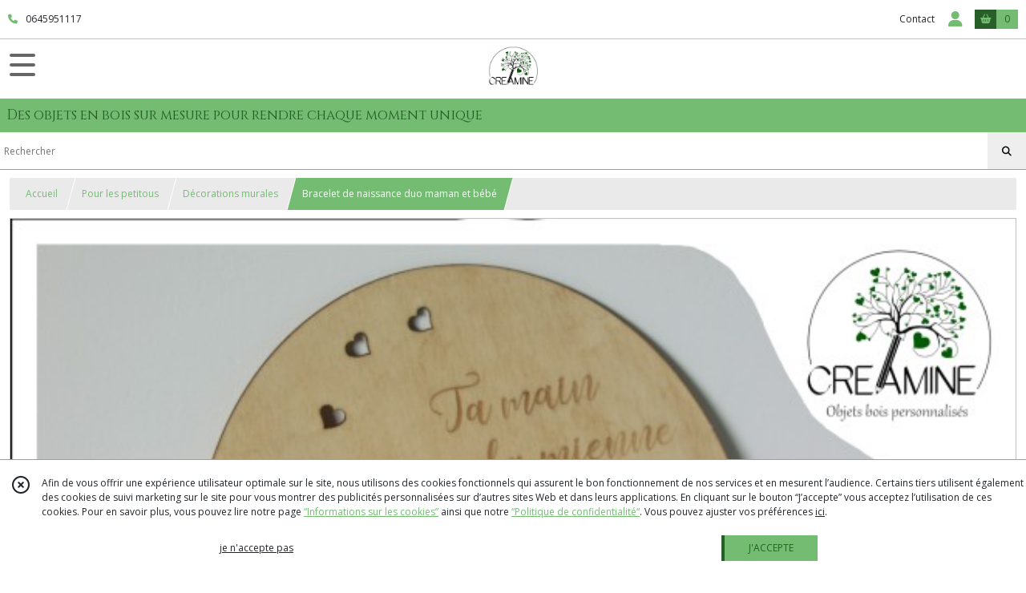

--- FILE ---
content_type: text/html; charset=UTF-8
request_url: https://creamine.fr/1937542-Bracelet-de-naissance-duo-maman-et-bebe
body_size: 9881
content:
    <!DOCTYPE html>
<html class="no-js">
<head>
  <meta charset="utf-8">
  <title>Bracelet de naissance duo maman et bébé | Creamine</title>
  <meta name="viewport" content="width=device-width, initial-scale=1">
        <meta name="description" content="Un joli support en bois pour exposer les bracelets de naissance de bébé et maman.">
              
      <meta property="og:type" content="product" />
  <meta property="og:url" content="https://creamine.fr/1937542-Bracelet-de-naissance-duo-maman-et-bebe" />
  <meta property="og:title" content="Bracelet de naissance duo maman et bébé" />
  <meta property="og:description" content="Votre support pour bracelet de naissance duo. . Un joli support en bois gravé sur lequel vous pourrez fixer les bracelets de naissance de maman et..." />
  <meta property="og:image" content="https://eproshopping.cloud/media/df3dbe9b2e869a52922ef9ebeef84188b0d0deb8/produit/8bc2651a3ea572fbebcac4283992120eabf4632b.jpg" />
  <meta property="og:site_name" content="Creamine" />
                <meta name="google-site-verification" content="LKJgwa_QfpeqFFIpoMxm65WDbL7JcHDVhDZZWEUb-vQ" />
                  <meta name="p:domain_verify" content="87d00b90636e125b758fcbe1bbc143ee" />
                  <meta name="facebook-domain-verification" content="8l6jaih24ym1j3xeq4hcut3kditesk" />
        <script>
    document.documentElement.className = document.documentElement.className.replace(/\bno-js\b/,'js');
  </script>
  <link href="https://fonts.googleapis.com/css2?family=Open+Sans:wght@300..800" rel="stylesheet" type="text/css">
          <link href="https://fonts.googleapis.com/css2?family=Cinzel:wght@400..900" rel="stylesheet" type="text/css">
      <link rel="stylesheet" href="/build/997.ba563669.css"><link rel="stylesheet" href="/build/834.16e61b03.css"><link rel="stylesheet" href="/build/53.6fd3f6a5.css"><link rel="stylesheet" href="/build/frontend.21944c53.css">
  <link rel="stylesheet" href="/theme/css/theme_15259_03c43a04.css" media="screen">
                    <script async src="https://www.googletagmanager.com/gtag/js?id=G-FZ2J1SZNB6"></script>
      <script>
        window.dataLayer = window.dataLayer || [];
        function gtag(){dataLayer.push(arguments);}
                  gtag('consent', 'default', {
            ad_storage: 'denied',
            ad_user_data: 'denied',
            ad_personalization: 'denied',
            analytics_storage: 'denied',
          });
                gtag('js', new Date());
        gtag('config', 'G-FZ2J1SZNB6');
      </script>
              
  <script src="/build/runtime.a75ddfe5.js" defer></script><script src="/build/406.a97bfe4f.js" defer></script><script src="/build/997.8d0fd1da.js" defer></script><script src="/build/923.0164837a.js" defer></script><script src="/build/834.74802303.js" defer></script><script src="/build/477.19decfec.js" defer></script><script src="/build/53.89726f2b.js" defer></script><script src="/build/609.a2a9851b.js" defer></script><script src="/build/frontend.0cb0da6a.js" defer></script>
    <script>
        document.addEventListener('DOMContentLoaded', function() {
      initProductPage('\u007B\u0022functionalPriceExtension\u0022\u003A\u0022included\u0022\u007D', '\u007B\u0022customizationConfig\u0022\u003A\u005B\u007B\u0022type\u0022\u003A\u0022text\u0022,\u0022label\u0022\u003A\u0022Personnalisation\u0020de\u0020la\u0020gravure\u0022,\u0022helper\u0022\u003A\u0022Uniquement\u0020pour\u0020la\u0020version\u0020personnalis\\u00e9e\u0022,\u0022required\u0022\u003A\u00220\u0022,\u0022list\u0022\u003A\u005B\u005D\u007D\u005D,\u0022pricing\u0022\u003A\u005B\u005D,\u0022inventories\u0022\u003A\u005B\u005D,\u0022id\u0022\u003A\u00221937542\u0022,\u0022title\u0022\u003A\u0022Bracelet\u0020de\u0020naissance\u0020duo\u0020maman\u0020et\u0020b\\u00e9b\\u00e9\u0022,\u0022reference\u0022\u003Anull,\u0022shortDescription\u0022\u003Anull,\u0022position\u0022\u003A0,\u0022category\u0022\u003A\u0022id\u007E213761\u0022,\u0022isOptionRequired\u0022\u003Atrue,\u0022optionHelper\u0022\u003A\u0022Choisissez\u0020vos\u0020option\u0020de\u0020personnalisation\u0022,\u0022optionLabel\u0022\u003A\u0022Personnalisation\u0020ou\u0020non\u0020de\u0020votre\u0020support\u0022,\u0022options\u0022\u003A\u005B\u007B\u0022pricing\u0022\u003A\u005B\u007B\u0022threshold\u0022\u003A1,\u0022frequency\u0022\u003A\u0022none\u0022,\u0022amount\u0022\u003A39.0,\u0022amountWithTax\u0022\u003A39.0,\u0022discountAmount\u0022\u003A0.0,\u0022discountAmountWithTax\u0022\u003A0.0,\u0022discountKind\u0022\u003A\u0022none\u0022,\u0022discountRate\u0022\u003A0.0,\u0022discountSource\u0022\u003A\u0022none\u0022,\u0022discounts\u0022\u003A\u005B\u005D,\u0022taxes\u0022\u003A\u005B\u007B\u0022type\u0022\u003A\u0022vat\u0022,\u0022amount\u0022\u003A0.0,\u0022rate\u0022\u003A0.0\u007D\u005D\u007D\u005D,\u0022inventories\u0022\u003A\u005B\u007B\u0022id\u0022\u003Anull,\u0022sku\u0022\u003Anull,\u0022availability\u0022\u003A\u0022in_stock\u0022,\u0022displayMode\u0022\u003A\u0022info\u0022,\u0022inventoryMode\u0022\u003A\u0022based_on_stock\u0022,\u0022onDemandDelay\u0022\u003A0,\u0022onDemandText\u0022\u003Anull,\u0022stockQuantity\u0022\u003Anull,\u0022storageLocation\u0022\u003Anull,\u0022preparationTime\u0022\u003A0,\u0022eligibleForRestockNotifications\u0022\u003Afalse\u007D\u005D,\u0022id\u0022\u003A\u00221551650\u0022,\u0022title\u0022\u003A\u0022Version\u0020non\u0020personnalis\\u00e9e\u0020avec\u0020gravure\u0020\\\u0022Ta\u0020main\u0020dans\u0020la\u0020mienne\\\u0022\u0022,\u0022reference\u0022\u003A\u002211\u0022,\u0022position\u0022\u003A0,\u0022acceptedAsFinalOption\u0022\u003Atrue,\u0022optionHelper\u0022\u003A\u0022\u0022,\u0022optionLabel\u0022\u003A\u0022\u0022,\u0022children\u0022\u003A\u005B\u005D\u007D,\u007B\u0022pricing\u0022\u003A\u005B\u007B\u0022threshold\u0022\u003A1,\u0022frequency\u0022\u003A\u0022none\u0022,\u0022amount\u0022\u003A45.0,\u0022amountWithTax\u0022\u003A45.0,\u0022discountAmount\u0022\u003A0.0,\u0022discountAmountWithTax\u0022\u003A0.0,\u0022discountKind\u0022\u003A\u0022none\u0022,\u0022discountRate\u0022\u003A0.0,\u0022discountSource\u0022\u003A\u0022none\u0022,\u0022discounts\u0022\u003A\u005B\u005D,\u0022taxes\u0022\u003A\u005B\u007B\u0022type\u0022\u003A\u0022vat\u0022,\u0022amount\u0022\u003A0.0,\u0022rate\u0022\u003A0.0\u007D\u005D\u007D\u005D,\u0022inventories\u0022\u003A\u005B\u007B\u0022id\u0022\u003Anull,\u0022sku\u0022\u003Anull,\u0022availability\u0022\u003A\u0022on_demand\u0022,\u0022displayMode\u0022\u003A\u0022info\u0022,\u0022inventoryMode\u0022\u003A\u0022on_demand\u0022,\u0022onDemandDelay\u0022\u003A0,\u0022onDemandText\u0022\u003A\u00222\u0020semaines\u0020de\u0020fabrication\u0022,\u0022stockQuantity\u0022\u003Anull,\u0022storageLocation\u0022\u003Anull,\u0022preparationTime\u0022\u003A0,\u0022eligibleForRestockNotifications\u0022\u003Afalse\u007D\u005D,\u0022id\u0022\u003A\u00221551651\u0022,\u0022title\u0022\u003A\u0022Version\u0020avec\u0020gravure\u0020personnalis\\u00e9e\u0022,\u0022reference\u0022\u003A\u002211\u0022,\u0022position\u0022\u003A1,\u0022acceptedAsFinalOption\u0022\u003Atrue,\u0022optionHelper\u0022\u003A\u0022\u0022,\u0022optionLabel\u0022\u003A\u0022\u0022,\u0022children\u0022\u003A\u005B\u005D\u007D\u005D\u007D', '\u005B\u005D');
          });
  </script>
</head>
<body>

      
<header class="t_A01 ">
  <div class="HeaderTop">
    <div class="wrapper">
      <div class="main">
                  <a href="tel:0645951117">
            <span class="icon fa-solid fa-phone"></span>
            <span class="text">0645951117</span>
          </a>
              </div>
      <div class="aside">
                    <ul class="PageLinkContainer level-0" >
                    <li>
                  <a href="/page/qui-sommes-nous.html">
                        <span class="text">Qui sommes nous ?</span>
                      </a>
                      </li>
                <li>
                  <a href="/page/168244-points-de-vente.html">
                        <span class="text">Où nous trouver ?</span>
                      </a>
                      </li>
                <li>
                  <a href="/page/335989-Les-manifestations.html">
                        <span class="text">L&#039;agenda de Crea.mine</span>
                      </a>
                      </li>
      </ul>

        <ul>
                      <li class="contact">
              <a href="/contactez-nous">Contact</a>
            </li>
                                                                                        <li class="login">
                    <a class="js-adv-modal-open" href="/login">
                      <div class="icon">
                        <span class="fas fa-user d-none d-lg-inline"></span>
                        <span class="far fa-user-circle d-lg-none"></span>
                      </div>
                      <div class="text">Espace client</div>
                    </a>
                  </li>
                                                                                <li class="cart">
                <a href="/panier">
                  <div class="icon"><span class="fas fa-shopping-basket"></span></div>
                  <div class="counter js-cartTotal-total-products">0</div>
                </a>
              </li>
                              </ul>
      </div>
    </div>
  </div>
  <div class="HeaderMiddle">
    <div class="wrapper ecommerce">
      <div id="header-menu-mobile-toggle">
        <span>Toggle Menu</span>
      </div>
      <div class="main">
        <a href="/">
          <img src="https://eproshopping.cloud/media/df3dbe9b2e869a52922ef9ebeef84188b0d0deb8/logo/7ffa1330b5718953b867f424a8b924ba01ac3a6f.jpg" class="js-PreviewLogo">
          <div>
                                                                <div class="baseline es-custom-fg1 es-custom-f1 es-custom-fs-small js-PreviewBaseline">Des objets en bois sur mesure pour rendre chaque moment unique</div>
                      </div>
        </a>
      </div>
      <div class="aside">
        <div class="search-form">
          <input type="search" data-url="/catalogue" placeholder="Rechercher">
          <button aria-label="Rechercher"><i class="fas fa-search"></i></button>
        </div>
                  <a class="cart" href="/panier">
            <div class="es-custom-fg1 es-custom-bg1"><i class="fas fa-shopping-basket"></i>&nbsp;Panier</div>
            <div class="cart-detail es-custom-fg2 es-custom-bg2 js-cartTotal-total-products">0</div>
          </a>
              </div>
    </div>
  </div>
    <nav class="Menu t_C01">
  <div>
    <ul class="level-0 " >
                    <li>
                              <a href="/">
                              <span class="icon fas fa-home mr-0"></span>
                            <span class="text"></span>
                          </a>
                                </li>
                      <li>
                              <a href="/catalogue">
                            <span class="text">Tous nos produits</span>
                              <span class="fa-solid fa-chevron-right"></span>
                          </a>
                                    <ul class="level-1 display-left" style="display:none">
      <li class="MobileHeaderMenu">
              <a href="/catalogue">
                    <span class="text">Tous nos produits</span>
        </a>
          </li>
                    <li>
                              <a href="/catalogue/359984-Noel">
                            <span class="text">Noël</span>
                              <span class="fa-solid fa-chevron-right"></span>
                          </a>
                                    <ul class="level-2 " >
      <li class="MobileHeaderMenu">
              <a href="/catalogue/359984-Noel">
                    <span class="text">Noël</span>
        </a>
          </li>
                    <li>
                              <a href="/catalogue/359987-Boule-de-noel">
                            <span class="text">Boule de noël</span>
                          </a>
                                </li>
                      <li>
                              <a href="/catalogue/359990-Calendrier-de-l-avent">
                            <span class="text">Calendrier de l&#039;avent</span>
                          </a>
                                </li>
                      <li>
                              <a href="/catalogue/359993-Decompte-de-noel">
                            <span class="text">Décompte de noël</span>
                          </a>
                                </li>
                      <li>
                              <a href="/catalogue/360086-Decoration-de-table">
                            <span class="text">Décoration de table</span>
                          </a>
                                </li>
      </ul>
              </li>
                      <li>
                              <a href="/catalogue/233463-mariage">
                            <span class="text">Pour vos évènements</span>
                              <span class="fa-solid fa-chevron-right"></span>
                          </a>
                                    <ul class="level-2 " >
      <li class="MobileHeaderMenu">
              <a href="/catalogue/233463-mariage">
                    <span class="text">Pour vos évènements</span>
        </a>
          </li>
                    <li>
                              <a href="/catalogue/140423-accessoires-pour-le-marie">
                            <span class="text">Accessoires pour hommes</span>
                          </a>
                                </li>
                      <li>
                              <a href="/catalogue/142823-faire-part">
                            <span class="text">Invitations &amp; Save the date</span>
                          </a>
                                </li>
                      <li>
                              <a href="/catalogue/161162-cadeaux-invites">
                            <span class="text">Cadeaux Invités</span>
                          </a>
                                </li>
                      <li>
                              <a href="/catalogue/299378-Marque-place">
                            <span class="text">Marque place et Rond de serviette</span>
                          </a>
                                </li>
                      <li>
                              <a href="/catalogue/254162-decoration-murale">
                            <span class="text">Décoration de salle</span>
                          </a>
                                </li>
                      <li>
                              <a href="/catalogue/161165-livre-d-or">
                            <span class="text">Livre d&#039;Or</span>
                          </a>
                                </li>
                      <li>
                              <a href="/catalogue/299217-Panneau-de-bienvenue">
                            <span class="text">Panneau de bienvenue</span>
                          </a>
                                </li>
                      <li>
                              <a href="/catalogue/173780-porte-alliance">
                            <span class="text">Porte alliance</span>
                          </a>
                                </li>
                      <li>
                              <a href="/catalogue/221151-caisse-a-vin">
                            <span class="text">Caisse à vin</span>
                          </a>
                                </li>
                      <li>
                              <a href="/catalogue/161170-topper">
                            <span class="text">Topper</span>
                          </a>
                                </li>
                      <li>
                              <a href="/catalogue/313267-Urne">
                            <span class="text">Urne</span>
                          </a>
                                </li>
      </ul>
              </li>
                      <li>
                              <a href="/catalogue/213752-naitre">
                            <span class="text">Pour les petitous</span>
                              <span class="fa-solid fa-chevron-right"></span>
                          </a>
                                    <ul class="level-2 " >
      <li class="MobileHeaderMenu">
              <a href="/catalogue/213752-naitre">
                    <span class="text">Pour les petitous</span>
        </a>
          </li>
                    <li>
                              <a href="/catalogue/233506-annonce-grossesse">
                            <span class="text">Annonce grossesse</span>
                          </a>
                                </li>
                      <li>
                              <a href="/catalogue/275912-Babyshower">
                            <span class="text">Babyshower</span>
                          </a>
                                </li>
                      <li>
                              <a href="/catalogue/233469-faire-part-naissance">
                            <span class="text">Faire part naissance</span>
                          </a>
                                </li>
                      <li>
                              <a href="/catalogue/328128-Carte-de-naissance">
                            <span class="text">Carte de naissance</span>
                          </a>
                                </li>
                      <li>
                              <a href="/catalogue/213762-cartes-etapes">
                            <span class="text">Cartes étapes</span>
                          </a>
                                </li>
                      <li>
                              <a href="/catalogue/334137-Panneaux-souvenirs-Premiere-annee">
                            <span class="text">Panneaux souvenirs Première année</span>
                          </a>
                                </li>
                      <li>
                              <a href="/catalogue/213761-decorations-murales">
                            <span class="text">Décorations murales</span>
                          </a>
                                </li>
                      <li>
                              <a href="/catalogue/326822-Aide-au-developpement">
                            <span class="text">Outils d&#039;aide au développement</span>
                          </a>
                                </li>
                      <li>
                              <a href="/catalogue/214480-accroche-porte">
                            <span class="text">Accroche porte</span>
                          </a>
                                </li>
                      <li>
                              <a href="/catalogue/214482-toise">
                            <span class="text">Toise</span>
                          </a>
                                </li>
                      <li>
                              <a href="/catalogue/233477-caisse-a-vin">
                            <span class="text">Caisse à vin</span>
                          </a>
                                </li>
                      <li>
                              <a href="/catalogue/233490-cintres-personnalises">
                            <span class="text">Cintres et accessoires penderie</span>
                          </a>
                                </li>
                      <li>
                              <a href="/catalogue/319641-Carnet-de-souvenir">
                            <span class="text">Carnet de souvenir</span>
                          </a>
                                </li>
                      <li>
                              <a href="/catalogue/214478-boite-a-dents">
                            <span class="text">Boîtes à dents et à tétine</span>
                          </a>
                                </li>
      </ul>
              </li>
                      <li>
                              <a href="/catalogue/313048-Idees-deco">
                            <span class="text">Idées déco</span>
                              <span class="fa-solid fa-chevron-right"></span>
                          </a>
                                    <ul class="level-2 " >
      <li class="MobileHeaderMenu">
              <a href="/catalogue/313048-Idees-deco">
                    <span class="text">Idées déco</span>
        </a>
          </li>
                    <li>
                              <a href="/catalogue/286176-Carte-du-ciel">
                            <span class="text">Carte du ciel</span>
                          </a>
                                </li>
                      <li>
                              <a href="/catalogue/244893-cadre-notre-histoire">
                            <span class="text">Cadre Notre histoire et Cadre Famille</span>
                          </a>
                                </li>
                      <li>
                              <a href="/catalogue/226061-calendrier">
                            <span class="text">Calendrier d&#039;Anniversaires</span>
                          </a>
                                </li>
                      <li>
                              <a href="/catalogue/177242-couronne">
                            <span class="text">Couronne murale</span>
                          </a>
                                </li>
                      <li>
                              <a href="/catalogue/227301-support-de-cles">
                            <span class="text">Support de clefs</span>
                          </a>
                                </li>
                      <li>
                              <a href="/catalogue/236254-miroir">
                            <span class="text">Miroir mural</span>
                          </a>
                                </li>
                      <li>
                              <a href="/catalogue/161164-paques">
                            <span class="text">Pâques</span>
                          </a>
                                </li>
                      <li>
                              <a href="/catalogue/328689-Halloween">
                            <span class="text">Halloween</span>
                          </a>
                                </li>
      </ul>
              </li>
                      <li>
                              <a href="/catalogue/124563-maison">
                            <span class="text">Idées cadeaux</span>
                              <span class="fa-solid fa-chevron-right"></span>
                          </a>
                                    <ul class="level-2 " >
      <li class="MobileHeaderMenu">
              <a href="/catalogue/124563-maison">
                    <span class="text">Idées cadeaux</span>
        </a>
          </li>
                    <li>
                              <a href="/catalogue/235774-aimant">
                            <span class="text">Aimant</span>
                          </a>
                                </li>
                      <li>
                              <a href="/catalogue/235773-porte-cle">
                            <span class="text">Porte clé</span>
                          </a>
                                </li>
                      <li>
                              <a href="/catalogue/233481-caisses-a-vin">
                            <span class="text">Caisses à vin</span>
                          </a>
                                </li>
                      <li>
                              <a href="/catalogue/315032-Livre-de-famille">
                            <span class="text">Livres de famille</span>
                          </a>
                                </li>
                      <li>
                              <a href="/catalogue/200333-dessous-de-verre">
                            <span class="text">Dessous de verre</span>
                          </a>
                                </li>
                      <li>
                              <a href="/catalogue/291674-Carte-cadeau">
                            <span class="text">Carte cadeau</span>
                          </a>
                                </li>
                      <li>
                              <a href="/catalogue/333852-Saint-Valentin">
                            <span class="text">Saint Valentin</span>
                          </a>
                                </li>
                      <li>
                              <a href="/catalogue/325376-Maitre-et-Maitresse">
                            <span class="text">Maître, Maîtresse et Nounou</span>
                          </a>
                                </li>
                      <li>
                              <a href="/catalogue/326932-Aide-pour-la-rentree">
                            <span class="text">Spécial rentrée scolaire</span>
                          </a>
                                </li>
      </ul>
              </li>
                      <li>
                              <a href="/catalogue/233503-loisir-creatif">
                            <span class="text">Loisir créatif</span>
                          </a>
                                </li>
                      <li>
                              <a href="/catalogue/303184-Destockage">
                            <span class="text">Destockage</span>
                              <span class="fa-solid fa-chevron-right"></span>
                          </a>
                                    <ul class="level-2 " >
      <li class="MobileHeaderMenu">
              <a href="/catalogue/303184-Destockage">
                    <span class="text">Destockage</span>
        </a>
          </li>
                    <li>
                              <a href="/catalogue/312279-Evenementiel">
                            <span class="text">Evenementiel</span>
                          </a>
                                </li>
                      <li>
                              <a href="/catalogue/312280-Pour-les-petits">
                            <span class="text">Pour les petits</span>
                          </a>
                                </li>
                      <li>
                              <a href="/catalogue/312283-Noel">
                            <span class="text">Noel</span>
                          </a>
                                </li>
                      <li>
                              <a href="/catalogue/312284-Idees-cadeaux-petits-miroirs-graves">
                            <span class="text">Idées cadeaux - petits miroirs gravés</span>
                          </a>
                                </li>
                      <li>
                              <a href="/catalogue/312285-Dessous-de-verre-puzzle">
                            <span class="text">Art de la table</span>
                          </a>
                                </li>
                      <li>
                              <a href="/catalogue/328765-Decoration">
                            <span class="text">Décoration</span>
                          </a>
                                </li>
      </ul>
              </li>
      </ul>
              </li>
                      <li>
                              <a href="/catalogue/359984-Noel">
                            <span class="text">Noël</span>
                              <span class="fa-solid fa-chevron-right"></span>
                          </a>
                                    <ul class="level-1 " style="display:none">
      <li class="MobileHeaderMenu">
              <a href="/catalogue/359984-Noel">
                    <span class="text">Noël</span>
        </a>
          </li>
                    <li>
                              <a href="/catalogue/359987-Boule-de-noel">
                            <span class="text">Boule de noël</span>
                          </a>
                                </li>
                      <li>
                              <a href="/catalogue/359990-Calendrier-de-l-avent">
                            <span class="text">Calendrier de l&#039;avent</span>
                          </a>
                                </li>
                      <li>
                              <a href="/catalogue/359993-Decompte-de-noel">
                            <span class="text">Décompte de noël</span>
                          </a>
                                </li>
                      <li>
                              <a href="/catalogue/360086-Decoration-de-table">
                            <span class="text">Décoration de table</span>
                          </a>
                                </li>
      </ul>
              </li>
                      <li>
                              <a href="/catalogue/233463-mariage">
                            <span class="text">Pour vos évènements</span>
                              <span class="fa-solid fa-chevron-right"></span>
                          </a>
                                    <ul class="level-1 " style="display:none">
      <li class="MobileHeaderMenu">
              <a href="/catalogue/233463-mariage">
                    <span class="text">Pour vos évènements</span>
        </a>
          </li>
                    <li>
                              <a href="/catalogue/140423-accessoires-pour-le-marie">
                            <span class="text">Accessoires pour hommes</span>
                          </a>
                                </li>
                      <li>
                              <a href="/catalogue/142823-faire-part">
                            <span class="text">Invitations &amp; Save the date</span>
                          </a>
                                </li>
                      <li>
                              <a href="/catalogue/161162-cadeaux-invites">
                            <span class="text">Cadeaux Invités</span>
                          </a>
                                </li>
                      <li>
                              <a href="/catalogue/299378-Marque-place">
                            <span class="text">Marque place et Rond de serviette</span>
                          </a>
                                </li>
                      <li>
                              <a href="/catalogue/254162-decoration-murale">
                            <span class="text">Décoration de salle</span>
                          </a>
                                </li>
                      <li>
                              <a href="/catalogue/161165-livre-d-or">
                            <span class="text">Livre d&#039;Or</span>
                          </a>
                                </li>
                      <li>
                              <a href="/catalogue/299217-Panneau-de-bienvenue">
                            <span class="text">Panneau de bienvenue</span>
                          </a>
                                </li>
                      <li>
                              <a href="/catalogue/173780-porte-alliance">
                            <span class="text">Porte alliance</span>
                          </a>
                                </li>
                      <li>
                              <a href="/catalogue/221151-caisse-a-vin">
                            <span class="text">Caisse à vin</span>
                          </a>
                                </li>
                      <li>
                              <a href="/catalogue/161170-topper">
                            <span class="text">Topper</span>
                          </a>
                                </li>
                      <li>
                              <a href="/catalogue/313267-Urne">
                            <span class="text">Urne</span>
                          </a>
                                </li>
      </ul>
              </li>
                      <li>
                              <a href="/catalogue/213752-naitre">
                            <span class="text">Pour les petitous</span>
                              <span class="fa-solid fa-chevron-right"></span>
                          </a>
                                    <ul class="level-1 " style="display:none">
      <li class="MobileHeaderMenu">
              <a href="/catalogue/213752-naitre">
                    <span class="text">Pour les petitous</span>
        </a>
          </li>
                    <li>
                              <a href="/catalogue/233506-annonce-grossesse">
                            <span class="text">Annonce grossesse</span>
                          </a>
                                </li>
                      <li>
                              <a href="/catalogue/275912-Babyshower">
                            <span class="text">Babyshower</span>
                          </a>
                                </li>
                      <li>
                              <a href="/catalogue/233469-faire-part-naissance">
                            <span class="text">Faire part naissance</span>
                          </a>
                                </li>
                      <li>
                              <a href="/catalogue/328128-Carte-de-naissance">
                            <span class="text">Carte de naissance</span>
                          </a>
                                </li>
                      <li>
                              <a href="/catalogue/213762-cartes-etapes">
                            <span class="text">Cartes étapes</span>
                          </a>
                                </li>
                      <li>
                              <a href="/catalogue/334137-Panneaux-souvenirs-Premiere-annee">
                            <span class="text">Panneaux souvenirs Première année</span>
                          </a>
                                </li>
                      <li>
                              <a href="/catalogue/213761-decorations-murales">
                            <span class="text">Décorations murales</span>
                          </a>
                                </li>
                      <li>
                              <a href="/catalogue/326822-Aide-au-developpement">
                            <span class="text">Outils d&#039;aide au développement</span>
                          </a>
                                </li>
                      <li>
                              <a href="/catalogue/214480-accroche-porte">
                            <span class="text">Accroche porte</span>
                          </a>
                                </li>
                      <li>
                              <a href="/catalogue/214482-toise">
                            <span class="text">Toise</span>
                          </a>
                                </li>
                      <li>
                              <a href="/catalogue/233477-caisse-a-vin">
                            <span class="text">Caisse à vin</span>
                          </a>
                                </li>
                      <li>
                              <a href="/catalogue/233490-cintres-personnalises">
                            <span class="text">Cintres et accessoires penderie</span>
                          </a>
                                </li>
                      <li>
                              <a href="/catalogue/319641-Carnet-de-souvenir">
                            <span class="text">Carnet de souvenir</span>
                          </a>
                                </li>
                      <li>
                              <a href="/catalogue/214478-boite-a-dents">
                            <span class="text">Boîtes à dents et à tétine</span>
                          </a>
                                </li>
      </ul>
              </li>
                      <li>
                              <a href="/catalogue/313048-Idees-deco">
                            <span class="text">Idées déco</span>
                              <span class="fa-solid fa-chevron-right"></span>
                          </a>
                                    <ul class="level-1 " style="display:none">
      <li class="MobileHeaderMenu">
              <a href="/catalogue/313048-Idees-deco">
                    <span class="text">Idées déco</span>
        </a>
          </li>
                    <li>
                              <a href="/catalogue/286176-Carte-du-ciel">
                            <span class="text">Carte du ciel</span>
                          </a>
                                </li>
                      <li>
                              <a href="/catalogue/244893-cadre-notre-histoire">
                            <span class="text">Cadre Notre histoire et Cadre Famille</span>
                          </a>
                                </li>
                      <li>
                              <a href="/catalogue/226061-calendrier">
                            <span class="text">Calendrier d&#039;Anniversaires</span>
                          </a>
                                </li>
                      <li>
                              <a href="/catalogue/177242-couronne">
                            <span class="text">Couronne murale</span>
                          </a>
                                </li>
                      <li>
                              <a href="/catalogue/227301-support-de-cles">
                            <span class="text">Support de clefs</span>
                          </a>
                                </li>
                      <li>
                              <a href="/catalogue/236254-miroir">
                            <span class="text">Miroir mural</span>
                          </a>
                                </li>
                      <li>
                              <a href="/catalogue/161164-paques">
                            <span class="text">Pâques</span>
                          </a>
                                </li>
                      <li>
                              <a href="/catalogue/328689-Halloween">
                            <span class="text">Halloween</span>
                          </a>
                                </li>
      </ul>
              </li>
                      <li>
                              <a href="/catalogue/124563-maison">
                            <span class="text">Idées cadeaux</span>
                              <span class="fa-solid fa-chevron-right"></span>
                          </a>
                                    <ul class="level-1 " style="display:none">
      <li class="MobileHeaderMenu">
              <a href="/catalogue/124563-maison">
                    <span class="text">Idées cadeaux</span>
        </a>
          </li>
                    <li>
                              <a href="/catalogue/235774-aimant">
                            <span class="text">Aimant</span>
                          </a>
                                </li>
                      <li>
                              <a href="/catalogue/235773-porte-cle">
                            <span class="text">Porte clé</span>
                          </a>
                                </li>
                      <li>
                              <a href="/catalogue/233481-caisses-a-vin">
                            <span class="text">Caisses à vin</span>
                          </a>
                                </li>
                      <li>
                              <a href="/catalogue/315032-Livre-de-famille">
                            <span class="text">Livres de famille</span>
                          </a>
                                </li>
                      <li>
                              <a href="/catalogue/200333-dessous-de-verre">
                            <span class="text">Dessous de verre</span>
                          </a>
                                </li>
                      <li>
                              <a href="/catalogue/291674-Carte-cadeau">
                            <span class="text">Carte cadeau</span>
                          </a>
                                </li>
                      <li>
                              <a href="/catalogue/333852-Saint-Valentin">
                            <span class="text">Saint Valentin</span>
                          </a>
                                </li>
                      <li>
                              <a href="/catalogue/325376-Maitre-et-Maitresse">
                            <span class="text">Maître, Maîtresse et Nounou</span>
                          </a>
                                </li>
                      <li>
                              <a href="/catalogue/326932-Aide-pour-la-rentree">
                            <span class="text">Spécial rentrée scolaire</span>
                          </a>
                                </li>
      </ul>
              </li>
                      <li>
                              <a href="/catalogue/233503-loisir-creatif">
                            <span class="text">Loisir créatif</span>
                          </a>
                                </li>
                      <li>
                              <a href="/catalogue/303184-Destockage">
                            <span class="text">Destockage</span>
                              <span class="fa-solid fa-chevron-right"></span>
                          </a>
                                    <ul class="level-1 " style="display:none">
      <li class="MobileHeaderMenu">
              <a href="/catalogue/303184-Destockage">
                    <span class="text">Destockage</span>
        </a>
          </li>
                    <li>
                              <a href="/catalogue/312279-Evenementiel">
                            <span class="text">Evenementiel</span>
                          </a>
                                </li>
                      <li>
                              <a href="/catalogue/312280-Pour-les-petits">
                            <span class="text">Pour les petits</span>
                          </a>
                                </li>
                      <li>
                              <a href="/catalogue/312283-Noel">
                            <span class="text">Noel</span>
                          </a>
                                </li>
                      <li>
                              <a href="/catalogue/312284-Idees-cadeaux-petits-miroirs-graves">
                            <span class="text">Idées cadeaux - petits miroirs gravés</span>
                          </a>
                                </li>
                      <li>
                              <a href="/catalogue/312285-Dessous-de-verre-puzzle">
                            <span class="text">Art de la table</span>
                          </a>
                                </li>
                      <li>
                              <a href="/catalogue/328765-Decoration">
                            <span class="text">Décoration</span>
                          </a>
                                </li>
      </ul>
              </li>
      </ul>
    <span id="MenuIndicator"></span>
  </div>
</nav>

  <div class="HeaderBottom">
    <div class="baseline es-custom-bg2 es-custom-fg2 es-custom-f1 es-custom-fs js-PreviewBaseline">
      Des objets en bois sur mesure pour rendre chaque moment unique
    </div>
    <div class="search-form es-custom-b1">
      <input type="search" data-url="/catalogue" placeholder="Rechercher">
      <button aria-label="Rechercher"><i class="fas fa-search"></i></button>
    </div>
  </div>
</header>

    <nav aria-label="breadcrumb">
    <ol class="Breadcrumb">
      <li class="es-custom-fg1"><a href="/">Accueil</a></li>
              <li class="es-custom-fg1"><a href="/catalogue/213752-naitre">Pour les petitous</a></li>
              <li class="es-custom-fg1"><a href="/catalogue/213761-decorations-murales">Décorations murales</a></li>
            <li class="active es-custom-bg2" aria-current="page">Bracelet de naissance duo maman et bébé</li>
    </ol>
  </nav>
  <main class="ProductPage" itemscope itemtype="https://schema.org/Product">
    <div class="ProductHeader">
      <div class="ProductGallery">
          <div id="product-gallery">
            <a href="https://eproshopping.cloud/media/df3dbe9b2e869a52922ef9ebeef84188b0d0deb8/produit/8bc2651a3ea572fbebcac4283992120eabf4632b-lg.jpg"><img src="https://eproshopping.cloud/media/df3dbe9b2e869a52922ef9ebeef84188b0d0deb8/produit/8bc2651a3ea572fbebcac4283992120eabf4632b.jpg" alt="Support bracelet de naissance maman et bébé en bois gravé" title="Support bracelet de naissance maman et bébé en bois gravé" itemprop="image"></a>
                <a href="https://eproshopping.cloud/media/df3dbe9b2e869a52922ef9ebeef84188b0d0deb8/produit/194e8f85b8388b55c5d9922a73d66c9ac638ce80-lg.jpg"><img src="https://eproshopping.cloud/media/df3dbe9b2e869a52922ef9ebeef84188b0d0deb8/produit/194e8f85b8388b55c5d9922a73d66c9ac638ce80.jpg" alt="Bracelet naissance gravé en bois maman et bébé maternité décoration" title="Bracelet naissance gravé en bois maman et bébé maternité décoration"></a>
      </div>
  <div class="product-image-slider-thumbnails">
          <div class="product-image-thumbnails">
        <div><img src="https://eproshopping.cloud/media/df3dbe9b2e869a52922ef9ebeef84188b0d0deb8/produit/8bc2651a3ea572fbebcac4283992120eabf4632b.jpg"></div>
      </div>
          <div class="product-image-thumbnails">
        <div><img src="https://eproshopping.cloud/media/df3dbe9b2e869a52922ef9ebeef84188b0d0deb8/produit/194e8f85b8388b55c5d9922a73d66c9ac638ce80.jpg"></div>
      </div>
      </div>
<div class="SocialShare">
              <a class="SocialShare-link facebook" href="https://www.facebook.com/share.php?u=https%3A%2F%2Fcreamine.fr%2F1937542-Bracelet-de-naissance-duo-maman-et-bebe" target="_blank"><i class="fab fa-facebook-square"></i> Partager</a>
      <a class="SocialShare-link pinterest" data-base="http://pinterest.com/pin/create/button/?url=https%3A%2F%2Fcreamine.fr%2F1937542-Bracelet-de-naissance-duo-maman-et-bebe&description=Bracelet%20de%20naissance%20duo%20maman%20et%20b%C3%A9b%C3%A9&media=" href="http://pinterest.com/pin/create/button/?url=https%3A%2F%2Fcreamine.fr%2F1937542-Bracelet-de-naissance-duo-maman-et-bebe&description=Bracelet%20de%20naissance%20duo%20maman%20et%20b%C3%A9b%C3%A9&media=https%3A%2F%2Feproshopping.cloud%2Fmedia%2Fdf3dbe9b2e869a52922ef9ebeef84188b0d0deb8%2Fproduit%2F8bc2651a3ea572fbebcac4283992120eabf4632b-lg.jpg" target="_blank"><i class="fab fa-pinterest"></i> Enregistrer</a>
    <a class="SocialShare-link twitter" href="https://twitter.com/intent/tweet?original_referer=https%3A%2F%2Fcreamine.fr%2F1937542-Bracelet-de-naissance-duo-maman-et-bebe&text=Bracelet%20de%20naissance%20duo%20maman%20et%20b%C3%A9b%C3%A9&url=https%3A%2F%2Fcreamine.fr%2F1937542-Bracelet-de-naissance-duo-maman-et-bebe" target="_blank"><i class="fab fa-x-twitter"></i> Poster</a>
</div>

      </div>
      <div class="ProductBrief">
        <h1 class="es-custom-f1" itemprop="name">Bracelet de naissance duo maman et bébé</h1>
<div class="mt-1 d-flex align-items-center justify-content-between">
      <a class="ProductCategory es-custom-fg1" href="/catalogue/213761-decorations-murales" itemprop="category">Décorations Murales</a>
    </div>
<div class="ProductReference js-ProductReferenceValue">
                Référence :&nbsp;11
      </div>
  <div class="ProductPrice es-custom-fg1 js-ProductPriceValue"  itemprop="offers" itemscope itemtype="https://schema.org/Offer">
          <div class="Price ">
                  <span class="Price-fromNote">
          À partir de
        </span>
                  <span class="Price-value" itemprop="price" content="39">
                <span class="integer">39</span>
                  <span class="currency" itemprop="priceCurrency" content="EUR">€</span>
                      </span>
              <span class="Price-periodKind"></span>
                  </div>

  </div>
  <div class="js-ProductDiscountValue"></div>
    <div class="ProductActionOption"></div>
  <div class="ProductActionQuantity">
    <input type="number" min="1" step="1" value="1" required aria-label="Quantité">
    <div class="ProductStock js-ProductStockValue">
          </div>
  </div>
        <div class="ProductActionCustomization" data-customization-config="&#x5B;&#x7B;&quot;type&quot;&#x3A;&quot;text&quot;,&quot;label&quot;&#x3A;&quot;Personnalisation&#x20;de&#x20;la&#x20;gravure&quot;,&quot;helper&quot;&#x3A;&quot;Uniquement&#x20;pour&#x20;la&#x20;version&#x20;personnalis&#x5C;u00e9e&quot;,&quot;required&quot;&#x3A;&quot;0&quot;,&quot;list&quot;&#x3A;&#x5B;&#x5D;&#x7D;&#x5D;">
      <div>
        Sélectionnez votre option
      </div>
              <div class="ProductCustomizationField">
          <label>
            <span class="ProductCustomizationField-label">Personnalisation de la gravure</span>
             (facultatif)                          <span class="ProductCustomizationField-length">(<span>0</span> caractères)</span>
                      </label>
                      <input class="ProductCustomizationField-value" type="text" placeholder="Uniquement pour la version personnalisée">
                  </div>
          </div>
    <div class="ProductActionButton-Error missing-variant">Veuillez sélectionner une version du produit</div>
  <div class="ProductActionButton-Error missing-customization">Veuillez sélectionner votre personnalisation</div>
  <div class="ProductActionButton-Error quantity">Veuillez sélectionner votre quantité</div>
  <div class="ProductActionButton-Error sold-out">Article épuisé</div>
  <div class="ProductActionButton-Container">
              <button type="button" class="ProductActionButton es-custom-fg2 es-custom-bg2 js-add-to-cart" data-url="/panier/ajouter" >
        AJOUTER AU PANIER
      </button>
          </div>
  <div class="ProductBrief-requestInfo es-custom-b1 js-adv-modal-open" data-url="/produit/1937542/demande-info">
    <i class="fa-regular fa-comments es-custom-fg1"></i>&nbsp;&nbsp;POSER UNE QUESTION
  </div>
  <div class="PremiumWidget-container lr top">
            <div class="PremiumWidget">
        <div class="icon"><span class="fas fa-lock es-custom-fg1"></span></div>
        <div>
          <div class="title es-custom-f1">PAIEMENT SÉCURISÉ</div>
          <div class="subtitle">Visa, Mastercard...</div>
        </div>
      </div>
                <a class="PremiumWidget" href="/contactez-nous" >
        <div class="icon"><span class="far fa-comments es-custom-fg1"></span></div>
        <div>
          <div class="title es-custom-f1">SERVICE APRÈS VENTE</div>
          <div class="subtitle">A votre écoute (sauf la nuit...)</div>
        </div>
      </a>
                <a class="PremiumWidget" href="/contactez-nous" >
        <div class="icon"><span class="far fa-edit es-custom-fg1"></span></div>
        <div>
          <div class="title es-custom-f1">SUR MESURE</div>
          <div class="subtitle">La création, une vraie passion !</div>
        </div>
      </a>
      </div>


      </div>
    </div>
    <div class="ProductContent">
        <div class="ProductDescription">
    <div class="title es-custom-fg1 es-custom-f1">Description</div>
    <div class="content" itemprop="description"><h2><span style="font-family: 'Source Sans Pro', sans-serif; font-size: 11pt;">Votre support pour bracelet de naissance duo</span></h2>
<p><span style="font-family: 'Source Sans Pro', sans-serif; font-size: 11pt;">Un joli support en bois grav&eacute; sur lequel vous pourrez fixer les bracelets de naissance de maman et b&eacute;b&eacute; et ainsi le conserver au mur comme une jolie d&eacute;coration en souvenir de ce moment inoubliable qu'a &eacute;t&eacute; la naissance de b&eacute;b&eacute;.</span></p>
<h2><span style="font-family: 'Source Sans Pro', sans-serif; font-size: 11pt;">Comment fixer les bracelets de naissance sur les supports en bois ?</span></h2>
<p><span style="font-family: 'Source Sans Pro', sans-serif; font-size: 11pt;">Pour cela il vous faudra enlever les pressions s'il y en a en les coupant au ciseau. Vous pourrez fixer les bouts de bracelet de naissance &agrave; l'arri&egrave;re &agrave; l'aide de scotch par exemple.</span></p>
<p><span style="font-family: 'Source Sans Pro', sans-serif; font-size: 11pt;">Pour suspendre votre d&eacute;coration au mur il vous suffira d'un clou accroch&eacute; dans l'un des coeurs &eacute;vid&eacute;s en haut du support.</span></p>
<h2><span style="font-family: 'Source Sans Pro', sans-serif; font-size: 11pt;">Caract&eacute;ristiques du support &agrave; bracelet de naissance duo</span></h2>
<p><span style="font-family: 'Source Sans Pro', sans-serif; font-size: 11pt;">* Dimensions : 228 x 268 mm</span></p>
<p><span style="font-family: 'Source Sans Pro', sans-serif; font-size: 11pt;">* Mat&eacute;riau : peuplier &eacute;paisseur 3 mm</span></p>
<p><span style="font-family: 'Source Sans Pro', sans-serif; font-size: 11pt;">Toutes les cr&eacute;ations sont dessin&eacute;es et fabriqu&eacute;es dans notre atelier en Occitanie.</span></p>
<p><br /><br /></p></div>
  </div>
<div class="ProductRecommandation">
  <div class="ProductRecommandation-title es-custom-fg1 es-custom-f1">Vous pourriez aussi être intéressé par</div>
  <div class="ProductItemGrid-container">
            <a class="ProductItemGrid t_D01" href="/1990167-Montgolfiere">
      <div class="image ">
    <div>
      <img src="https://eproshopping.cloud/media/df3dbe9b2e869a52922ef9ebeef84188b0d0deb8/produit/ef5f0b17c51e3df462dd3edcf3e59057dcfca19f.jpg">
    </div>
      </div>
  <div class="title es-custom-fg1">Montgolfière décorative en bois</div>
      <div class="category">
              Décorations Murales
          </div>
      <div class="Price-container">
            <div class="Price ">
                      <span class="Price-value">
                <span class="integer">20</span>
                  <span class="currency">€</span>
                      </span>
              <span class="Price-periodKind"></span>
                  </div>

      </div>
  <div class="Discount-container">
          
      </div>
  <div class="button">
              <button type="button" class="ProductActionButton js-add-to-cart es-custom-bg2" data-url="/panier/ajouter" data-id="P-1990167">
        <span class="ProductActionButton-icon es-custom-bg1 es-custom-fg1"><i class="fas fa-shopping-cart"></i></span>
        <span class="ProductActionButton-text mobile es-custom-fg2"><i class="fas fa-plus"></i></span>
        <span class="ProductActionButton-text desktop es-custom-fg2">Ajouter au panier</span>
      </button>
      </div>
</a>

            <a class="ProductItemGrid t_D01" href="/998981-prenom-de-porte.html">
      <div class="image ">
    <div>
      <img src="https://eproshopping.cloud/media/df3dbe9b2e869a52922ef9ebeef84188b0d0deb8/produit/96f2c1a2adff3429f324e36fb225fe2b0f7acdc6.jpeg">
    </div>
      </div>
  <div class="title es-custom-fg1">Prénom de porte</div>
      <div class="category">
              Décorations Murales
          </div>
      <div class="Price-container">
            <div class="Price ">
                  <span class="Price-fromNote">
          À partir de
        </span>
                  <span class="Price-value">
                <span class="integer">9</span>
                  <span class="currency">€</span>
                      </span>
              <span class="Price-periodKind"></span>
                  </div>

      </div>
  <div class="Discount-container">
          
      </div>
  <div class="button">
              <button type="button" class="ProductActionButton  es-custom-bg2" data-url="/panier/ajouter" data-id="P-998981">
        <span class="ProductActionButton-icon es-custom-bg1 es-custom-fg1"><i class="fas fa-shopping-cart"></i></span>
        <span class="ProductActionButton-text mobile es-custom-fg2"><i class="fas fa-plus"></i></span>
        <span class="ProductActionButton-text desktop es-custom-fg2">Ajouter au panier</span>
      </button>
      </div>
</a>

            <a class="ProductItemGrid t_D01" href="/1175355-decoration-murale-avec.html">
      <div class="image ">
    <div>
      <img src="https://eproshopping.cloud/media/df3dbe9b2e869a52922ef9ebeef84188b0d0deb8/produit/6e68b104657752b218f6ba85f3713f5fb289d1b0.jpeg">
    </div>
      </div>
  <div class="title es-custom-fg1">Lune avec prénom sur étoiles suspendues</div>
      <div class="category">
              Décorations Murales
          </div>
      <div class="Price-container">
            <div class="Price ">
                  <span class="Price-fromNote">
          À partir de
        </span>
                  <span class="Price-value">
                <span class="integer">28</span>
                  <span class="currency">€</span>
                      </span>
              <span class="Price-periodKind"></span>
                  </div>

      </div>
  <div class="Discount-container">
          
      </div>
  <div class="button">
              <button type="button" class="ProductActionButton  es-custom-bg2" data-url="/panier/ajouter" data-id="P-1175355">
        <span class="ProductActionButton-icon es-custom-bg1 es-custom-fg1"><i class="fas fa-shopping-cart"></i></span>
        <span class="ProductActionButton-text mobile es-custom-fg2"><i class="fas fa-plus"></i></span>
        <span class="ProductActionButton-text desktop es-custom-fg2">Ajouter au panier</span>
      </button>
      </div>
</a>

            <a class="ProductItemGrid t_D01" href="/1243359-nuage-avec-prenom-sur-etoiles-suspendues.html">
      <div class="image ">
    <div>
      <img src="https://eproshopping.cloud/media/df3dbe9b2e869a52922ef9ebeef84188b0d0deb8/produit/b00cf5283f8c18d8cb6f5168787d03d1d8cf8133.jpeg">
    </div>
      </div>
  <div class="title es-custom-fg1">Nuage avec prénom sur étoiles suspendues</div>
      <div class="category">
              Décorations Murales
          </div>
      <div class="Price-container">
            <div class="Price ">
                  <span class="Price-fromNote">
          À partir de
        </span>
                  <span class="Price-value">
                <span class="integer">28</span>
                  <span class="currency">€</span>
                      </span>
              <span class="Price-periodKind"></span>
                  </div>

      </div>
  <div class="Discount-container">
          
      </div>
  <div class="button">
              <button type="button" class="ProductActionButton  es-custom-bg2" data-url="/panier/ajouter" data-id="P-1243359">
        <span class="ProductActionButton-icon es-custom-bg1 es-custom-fg1"><i class="fas fa-shopping-cart"></i></span>
        <span class="ProductActionButton-text mobile es-custom-fg2"><i class="fas fa-plus"></i></span>
        <span class="ProductActionButton-text desktop es-custom-fg2">Ajouter au panier</span>
      </button>
      </div>
</a>

      </div>
</div>

    </div>
  </main>
    <div id="blueimp-gallery" class="blueimp-gallery blueimp-gallery-controls" aria-label="image gallery" aria-modal="true" role="dialog">
    <div class="slides" aria-live="polite"></div>
    <h3 class="title"></h3>
    <a class="prev" aria-controls="blueimp-gallery" aria-label="previous slide" aria-keyshortcuts="ArrowLeft"></a>
    <a class="next" aria-controls="blueimp-gallery" aria-label="next slide" aria-keyshortcuts="ArrowRight"></a>
    <a class="close" aria-controls="blueimp-gallery" aria-label="close" aria-keyshortcuts="Escape"></a>
    <a class="play-pause" aria-controls="blueimp-gallery" aria-label="play slideshow" aria-keyshortcuts="Space" aria-pressed="false" role="button"></a>
    <ol class="indicator"></ol>
  </div>
  <template id="CatalogTemplate-ProductOption-select">
    <label class="ProductActionOption-select es-select">
      <select data-option-helper="- Choisissez une version -">
        <option disabled value="-1" selected></option>
      </select>
    </label>
  </template>
    <footer>
  <div class="es-custom-bg2 es-custom-color-bg2">
                        <div class="FooterPayments">
          <div class="FooterPayments-title es-custom-bg2">Paiements sécurisés</div>
                      <img src="/images/payment/paypal-icon.svg" alt="" title="Paiements sécurisés par PayPal">
                      <img src="/images/payment/visa.svg" alt="" title="VISA">
                      <img src="/images/payment/mastercard.svg" alt="" title="Mastercard">
                      <img src="/images/payment/amex.svg" alt="" title="AMEX">
                      <img src="/images/payment/stripe.svg" alt="" title="Paiements sécurisés par Stripe">
                      <img src="/images/payment/gift-card.svg" alt="" title="Paiement par carte cadeau">
                  </div>
              <div class="FooterMain">
      <div class="FooterMain-nav">
        <div class="title">Navigation</div>
                      <a href="/" class="es-custom-fg1-hov"><span class="fas fa-chevron-right"></span> Accueil</a>
          <a href="/catalogue" class="es-custom-fg1-hov"><span class="fas fa-chevron-right"></span> Catalogue</a>
          <a href="/contactez-nous" class="es-custom-fg1-hov"><span class="fas fa-chevron-right"></span> Contact</a>
          <a href="/page/qui-sommes-nous.html" class="es-custom-fg1-hov"><span class="fas fa-chevron-right"></span> Qui sommes nous ?</a>
          <a href="/page/cgv.html" class="es-custom-fg1-hov"><span class="fas fa-chevron-right"></span> CGV</a>
          <a href="/page/168244-points-de-vente.html" class="es-custom-fg1-hov"><span class="fas fa-chevron-right"></span> Où trouver toutes ces créations  ?</a>
          <a href="/page/330448-On-parle-de-Crea-mine.html" class="es-custom-fg1-hov"><span class="fas fa-chevron-right"></span> On parle de Crea.mine !</a>
          <a href="/page/335989-Les-manifestations.html" class="es-custom-fg1-hov"><span class="fas fa-chevron-right"></span> L&#039;agenda de Crea.mine</a>
    
      </div>
      <div class="FooterMain-legal">
        <div class="title">Mentions légales</div>
                          Ce site est édité par Creamine.<br>
          SIREN : 818382426<br>                <br><span class="website-hosting-detail-toggle">Hébergement via eProShopping</span>
        <div class="website-hosting-detail" style="display: none">
          Hébergeur :<br>
          Planet Service<br />
21 rue Fécamp<br />
75012 Paris<br />

        </div>
                  <a href="/donnees-personnelles">Gestion des cookies</a>
                      <a href="/page/donn%C3%A9es-personnelles.html">Données personnelles</a>
                        </div>
      <div class="FooterMain-address">
        <div class="title js-PreviewTitle">Creamine</div>
        <span itemscope itemtype="https://schema.org/LocalBusiness" class="zbfc-localbusiness"><span itemprop="address" itemscope itemtype="https://schema.org/PostalAddress" class="zbfc-address zbfc-address-fr"><span itemprop="postalCode">31450</span>&nbsp;<span itemprop="addressLocality">Labastide Beauvoir</span><br></span><br><meta itemprop="telephone" content="0645951117"/><meta itemprop="image" content="https://eproshopping.cloud/media/df3dbe9b2e869a52922ef9ebeef84188b0d0deb8/logo/7ffa1330b5718953b867f424a8b924ba01ac3a6f.jpg"/></span>
                  <br><span class="d-none d-md-inline"><i class="fas fa-phone es-custom-fg2" style="margin-right:2px"></i> 0645951117</span>
          <a href="tel:0645951117" style="text-decoration: none" class="d-md-none"><i class="fas fa-phone es-custom-fg2"></i> Téléphone</a>
                          <div class="title mt-3">Suivez nous</div>
          <div class="SocialBlock">
                          <a href="https://www.facebook.com/creamine-114190349991048/?ref=bookmarks" target="_blank"><img src="/build/images/logo_btn_facebook.a8c01f87.svg" alt="Facebook"></a>
                                                      <a href="https://www.pinterest.fr/creamine31/" target="_blank"><img src="/build/images/logo_btn_pinterest.26ffd4a2.svg" alt="Pinterest"></a>
                                            <a href="https://www.instagram.com/crea.mine/" target="_blank"><img src="/build/images/logo_btn_instagram.76ae1956.svg" alt="Instagram"></a>
                                                                                                          </div>
                      <div id="LesAvisBadge" class="fixed ">
      <div class="title">Note globale : 4,9/5</div>
      <a href="/avis">
                  <img src="/images/les-avis/badge-5.png" alt="Badge 5 étoiles Les Avis eProShopping">
                <p>140 avis clients</p>
      </a>
    </div>
  
      </div>
    </div>
  </div>
                <form name="newsletter_subscription" method="post" action="/inscription-newsletter" style="display:none"><div id="newsletter_subscription" action="/inscription-newsletter" style="display:none"><div><label for="newsletter_subscription_email" class="required">Email</label><input type="email" id="newsletter_subscription_email" name="newsletter_subscription[email]" required="required" /></div><input type="hidden" id="newsletter_subscription__token" name="newsletter_subscription[_token]" data-controller="csrf-protection" value="csrf-token" /></div></form>
              <div id="footer-newsletter">
    <div class="wrapper">
        <div class="title es-custom-b1-b">Actualités</div>
        <div class="message">Recevez un bon de 10% de réduction sur votre première commande en vous inscrivant aux actualités.</div>
        <div class="action">
            <input type="email" name="email" placeholder="Votre email">
            <button class="btn es-custom-bg2 es-custom-bg2-hov js-newsletter-subscribe">S&#039;abonner</button>
            <ul></ul>
        </div>
    </div>
</div>

            <div class="d-none" id="ApplicationNewsletterSubscribeModal-body">
  <p class="subtitle">VOUS AIMEZ NOTRE SITE ?</p>
  <p class="title">SUIVEZ NOS ACTUALITÉS</p>
  <p class="message">Recevez un bon de 10% de réduction sur votre première commande en vous inscrivant aux actualités.</p>
  <div class="action">
    <input type="email" name="email" placeholder="Votre email">
    <button class="btn es-custom-bg2 es-custom-bg2-hov js-newsletter-subscribe">S&#039;abonner</button>
    <ul></ul>
  </div>
  <p class="note">
    Vous pourrez facilement vous désinscrire à tout moment via les liens de désinscriptions présents dans chacun de nos emails.
  </p>
</div>
<script>
  document.addEventListener('DOMContentLoaded', function() {
    AdvBsModalCollection.ApplicationNewsletterSubscribeModal = {
      id: 'ApplicationNewsletter-subscribeModal',
      title: '',
      bodySelector: '#ApplicationNewsletterSubscribeModal-body',
      persistent: true,
    };
  });
</script>

        <div class="FooterCopyright es-custom-bg1">
    <div>
      <span class="es-custom-fg1">
                  Copyright Creamine. Tous droits réservés.
                          Site réalisé avec <a href="https://www.eproshopping.fr" target="_blank" >eProShopping</a>
              </span>
              <a class="footer-manager-access-btn es-custom-fg1 es-custom-fg1-hov es-custom-bg1-hov" href="//eproshopping.fr/espace-gerant/login" target="_blank" rel="nofollow"><i class="fas fa-sign-in-alt"></i> Accès gérant</a>
          </div>
  </div>
  </footer>


  <div id="CookieBanner" class="es-custom-b1" data-url="/maj-cookies" data-ga="G-FZ2J1SZNB6" data-fb="478971274107592"   >
    <div class="CookieBanner-close">
      <span class="far fa-times-circle js-cookie-close"></span>
    </div>
    <div class="CookieBanner-text">
      Afin de vous offrir une expérience utilisateur optimale sur le site, nous utilisons des cookies fonctionnels qui assurent le bon fonctionnement de nos services et en mesurent l’audience.
      Certains tiers utilisent également des cookies de suivi marketing sur le site pour vous montrer des publicités personnalisées sur d’autres sites Web et dans leurs applications.
      En cliquant sur le bouton “J’accepte” vous acceptez l’utilisation de ces cookies.
      Pour en savoir plus, vous pouvez lire notre page <a href="/donnees-personnelles" class="es-custom-fg1">“Informations sur les cookies”</a> ainsi que notre <a href="/page/donn%C3%A9es-personnelles.html" class="es-custom-fg1">“Politique de confidentialité“</a>.
      Vous pouvez ajuster vos préférences <span class="js-cookie-openPreference">ici</span>.
    </div>
    <div class="CookieBanner-button">
      <button type="button" class="js-cookie-refuse btn btn-link">je n&#039;accepte pas</button>
    </div>
    <div class="CookieBanner-button">
      <button type="button" class="js-cookie-accept btn btn-primary es-custom-fg2 es-custom-fg2-hov es-custom-bg2 es-custom-bg2-hov es-custom-b2-l es-custom-b2-l-hov">J&#039;ACCEPTE</button>
    </div>
  </div>
  <template id="CookieEditPreferenceModal-body">
    <ul class="CheckboxGroup">
  <li>
    <input type="checkbox" id="gpdr_fct" name="1" checked disabled>
    <label for="gpdr_fct">
      <span class="title">Fonctionnels</span>
      Les cookies fonctionnels sont nécessaires à l’utilisation et au bon fonctionnement du site Web. Ils vous permettent notamment de mettre des produits dans votre panier d’achat et de procéder au paiement de votre commande. Par conséquent, ces cookies ne peuvent pas être désactivés.
    </label>
  </li>
  <li>
    <input type="checkbox" id="gpdr_an" name="2" >
    <label for="gpdr_an">
      <span class="title">Marketing et analytique</span>
      Ces cookies sont utilisés pour analyser l’audience et le suivi des visites, l’historique de vos achats et votre comportement sur le site Web. Ils pourraient nous permettre de personnaliser votre expérience en ligne en associant vos données à celles d’autres clients qui ont un profil similaire, pour vous montrer des publicités ciblées sur d’autres sites Web et sur des applications tierces. Si vous désactivez ces cookies, votre expérience en ligne risque d’être moins riche et les publicités qui vous seront montrées moins pertinentes.
    </label>
  </li>
</ul>
<div class="text-center">
  <button type="button" class="js-cookie-save btn btn-primary es-custom-fg2 es-custom-fg2-hov es-custom-bg2 es-custom-bg2-hov es-custom-b2-l es-custom-b2-l-hov" data-url="/maj-cookies">ENREGISTRER</button>
</div>
  </template>
</body>
</html>
